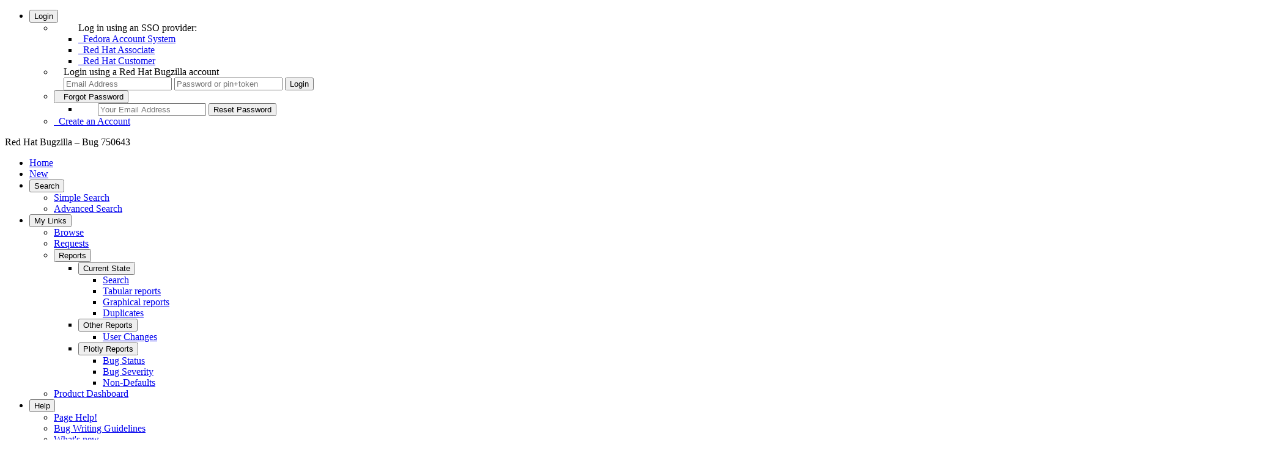

--- FILE ---
content_type: text/html; charset=UTF-8
request_url: https://bugzilla.redhat.com/show_bug.cgi?id=CVE-2011-4100
body_size: 9665
content:
<!DOCTYPE html>
<html lang="en">
  <head>
      <meta charset="UTF-8">

      <meta name="referrer" content="origin">
<script type="text/javascript" src="https://bugzilla.redhat.com/page.cgi?1763429423.165522&id=bayotbase/publicfielddefs.js&hash=b3b9a7c4f04c5537a495c60af7e7c9c0"></script>


<script type="text/javascript">var BB_CONFIG = ({"user":{"groups":[],"tz":"UTC","tzos":0,"tzsn":"UTC","logged_in":false,"enterable_products":[]},"defaults":{"op_sys":"Unspecified","platform":"Unspecified","bugentry_fields":["summary","product","component","rh_sub_components","severity","priority","comment"],"severity":"Unspecified","priority":"Unspecified"}});</script><script type="text/javascript">
var classifications = '[ { "name": "Red Hat", "description": "Red Hat Products"},{ "name": "Red Hat Storage", "description": "Red Hat (IBM) Storage Products"},{ "name": "JBoss", "description": "JBoss Products"},{ "name": "CentOS", "description": "CentOS Projects"},{ "name": "Fedora", "description": "Fedora Products"},{ "name": "Community", "description": "Community Projects"},{ "name": "oVirt", "description": "oVirt Virtualization Management Projects"},{ "name": "Internal", "description": "Internal Projects."},{ "name": "Other", "description": "Other Miscellaneous Products"},{ "name": "Unclassified", "description": "Not assigned to any classification"},{ "name": "Workflows", "description": "User driven workflows"},{ "name": "Retired", "description": "Products that have reached end of life, were never released, or have moved to a different issue tracking system."} ]';
var c_optgroups = JSON.parse(classifications);
</script>
    <title>750643 &ndash; (CVE-2011-4100) CVE-2011-4100 wireshark: uninitialized variable in the CSN.1 dissector can cause a crash</title>

      <meta http-equiv="Content-Type" content="text/html; charset=UTF-8">

<link href="https://bugzilla.redhat.com/js/yui/assets/skins/sam/autocomplete.css?1760489256" rel="stylesheet" type="text/css"><link href="https://bugzilla.redhat.com/js/yui/assets/skins/sam/calendar.css?1760489256" rel="stylesheet" type="text/css"><link href="https://bugzilla.redhat.com/skins/standard/global.css?1760489256" rel="stylesheet" type="text/css"><link href="https://bugzilla.redhat.com/extensions/BayotBase/web/css/base.css?1760489256" rel="stylesheet" type="text/css"><link href="https://bugzilla.redhat.com/extensions/BayotBase/web/jquery-ui-1.12.1.custom/jquery-ui.min.css?1760489256" rel="stylesheet" type="text/css"><link href="https://bugzilla.redhat.com/skins/standard/bug.css?1760489256" rel="stylesheet" type="text/css"><link href="https://bugzilla.redhat.com/extensions/Voting/web/style.css?1760489256" rel="stylesheet" type="text/css"><link href="https://bugzilla.redhat.com/extensions/ExternalBugs/web/css/global.css?1760489256" rel="stylesheet" type="text/css"><link href="https://bugzilla.redhat.com/extensions/FontAwesome/web/css/all.min.css?1760489256" rel="stylesheet" type="text/css"><link href="https://bugzilla.redhat.com/extensions/RedHat/web/css/redhat.css?1760489256" rel="stylesheet" type="text/css"><link href="https://bugzilla.redhat.com/extensions/RedHat/web/alertify/css/alertify.min.css?1760489256" rel="stylesheet" type="text/css"><link href="https://bugzilla.redhat.com/extensions/RedHat/web/alertify/css/themes/bootstrap.min.css?1760489256" rel="stylesheet" type="text/css"><link href="https://bugzilla.redhat.com/extensions/SelectizeJS/web/css/selectize.bootstrap3.css?1760489256" rel="stylesheet" type="text/css"><link href="https://bugzilla.redhat.com/extensions/SelectizeJS/web/css/SelectizeJS.css?1760489256" rel="stylesheet" type="text/css">



    
<script type="text/javascript" src="https://bugzilla.redhat.com/js/yui/yahoo-dom-event/yahoo-dom-event.js?1760489256"></script><script type="text/javascript" src="https://bugzilla.redhat.com/js/yui/cookie/cookie-min.js?1760489256"></script><script type="text/javascript" src="https://bugzilla.redhat.com/extensions/BayotBase/web/js/jquery-3.6.0.min.js?1760489256"></script><script type="text/javascript" src="https://bugzilla.redhat.com/extensions/BayotBase/web/jquery-ui-1.12.1.custom/jquery-ui.min.js?1760489256"></script><script type="text/javascript" src="https://bugzilla.redhat.com/extensions/BayotBase/web/js/jquery.cookie.js?1760489256"></script><script type="text/javascript" src="https://bugzilla.redhat.com/extensions/BayotBase/web/js/jquery.jsonrpc.js?1760489256"></script><script type="text/javascript" src="https://bugzilla.redhat.com/extensions/BayotBase/web/js/Base.js?1760489256"></script><script type="text/javascript" src="https://bugzilla.redhat.com/extensions/BayotBase/web/js/bayot.util.js?1760489256"></script><script type="text/javascript" src="https://bugzilla.redhat.com/js/yui/datasource/datasource-min.js?1760489256"></script><script type="text/javascript" src="https://bugzilla.redhat.com/js/yui/connection/connection-min.js?1760489256"></script><script type="text/javascript" src="https://bugzilla.redhat.com/js/yui/json/json-min.js?1760489256"></script><script type="text/javascript" src="https://bugzilla.redhat.com/js/yui/autocomplete/autocomplete-min.js?1760489256"></script><script type="text/javascript" src="https://bugzilla.redhat.com/js/yui/calendar/calendar-min.js?1760489256"></script><script type="text/javascript" src="https://bugzilla.redhat.com/js/global.js?1760489256"></script>

    <script type="text/javascript">
    <!--
        YAHOO.namespace('bugzilla');
        YAHOO.util.Event.addListener = function (el, sType, fn, obj, overrideContext) {
               if ( ("onpagehide" in window || YAHOO.env.ua.gecko) && sType === "unload") { sType = "pagehide"; };
               var capture = ((sType == "focusin" || sType == "focusout") && !YAHOO.env.ua.ie) ? true : false;
               return this._addListener(el, this._getType(sType), fn, obj, overrideContext, capture);
         };
        if ( "onpagehide" in window || YAHOO.env.ua.gecko) {
            YAHOO.util.Event._simpleRemove(window, "unload", 
                                           YAHOO.util.Event._unload);
        }
        
        function unhide_language_selector() { 
            YAHOO.util.Dom.removeClass(
                'lang_links_container', 'bz_default_hidden'
            ); 
        } 
        YAHOO.util.Event.onDOMReady(unhide_language_selector);

        
        var BUGZILLA = {
            param: {
                cookiepath: '\/',
                maxusermatches: 5,
                maxattachmentsize: 20000,
                duplicate_or_move_bug_status: "CLOSED"
            },
            constant: {
                COMMENT_COLS: 80
            },
            string: {
                

                attach_desc_required:
                    "You must enter a Description for this attachment.",
                component_required:
                    "You must select a Component for this bug.",
                description_required:
                    "You must enter a Description for this bug.",
                group_required:
                    "You must select at least one group for bugs in this product.",
                invalid_product_required:
                    "The value of this field is not valid for this product.",
                short_desc_required:
                    "You must enter a Summary for this bug.",
                version_required:
                    "You must select a Version for this bug.",
            }
            
              , api_token: ''
            
        };

    if (history && history.replaceState) {
      if(!document.location.href.match(/show_bug\.cgi/)) {
        history.replaceState( null,
                             "750643 – (CVE-2011-4100) CVE-2011-4100 wireshark: uninitialized variable in the CSN.1 dissector can cause a crash",
                             "show_bug.cgi?id=750643" );
        document.title = "750643 – (CVE-2011-4100) CVE-2011-4100 wireshark: uninitialized variable in the CSN.1 dissector can cause a crash";
      }
      if (document.location.href.match(/show_bug\.cgi\?.*list_id=/)) {
        var href = document.location.href;
        href = href.replace(/[\?&]+list_id=(\d+|cookie)/, '');
        history.replaceState(null, "750643 – (CVE-2011-4100) CVE-2011-4100 wireshark: uninitialized variable in the CSN.1 dissector can cause a crash", href);
      }
    }
    YAHOO.util.Event.onDOMReady(function() {
      initDirtyFieldTracking();

    });
    // -->
    </script>
<script type="text/javascript" src="https://bugzilla.redhat.com/js/util.js?1760489256"></script><script type="text/javascript" src="https://bugzilla.redhat.com/js/field.js?1760489256"></script><script type="text/javascript" src="https://bugzilla.redhat.com/extensions/ExternalBugs/web/js/external_bugs.js?1760489256"></script><script type="text/javascript" src="https://bugzilla.redhat.com/extensions/RedHat/web/alertify/alertify.min.js?1760489256"></script><script type="text/javascript" src="https://bugzilla.redhat.com/extensions/RedHat/web/js/redhat.js?1760489256"></script><script type="text/javascript" src="https://bugzilla.redhat.com/extensions/RedHat/web/js/accessible-menu.js?1760489256"></script><script type="text/javascript" src="https://bugzilla.redhat.com/extensions/SelectizeJS/web/js/standalone/selectize.min.js?1760489256"></script><script type="text/javascript" src="https://bugzilla.redhat.com/extensions/SelectizeJS/web/js/selectize-plugin-a11y.js?1760489256"></script><script type="text/javascript" src="https://bugzilla.redhat.com/extensions/SelectizeJS/web/js/SelectizeJS.js?1760489256"></script>

    

    
    <link rel="search" type="application/opensearchdescription+xml"
                       title="Red Hat Bugzilla" href="https://bugzilla.redhat.com//search_plugin.cgi">
    <link rel="shortcut icon" href="https://bugzilla.redhat.com//extensions/RedHat/web/css/favicons/production.ico?v=0">
  </head>

  <body 
        class="bugzilla-redhat-com status_colours_pastel
                 bz_bug
                 bz_status_CLOSED
                 bz_product_Security_Response
                 bz_component_vulnerability
                 bz_bug_750643 yui-skin-sam">
  <div id="header" role="banner"><nav id="account_menu">
   <ul>
     <li>
      <button aria-expanded="false" aria-haspopup="true" aria-controls="submenu_login_options">
        <i class="fa fa-user"></i> Login
      </button>
      <ul id="submenu_login_options"><li id="mini_login_container"><ul id="saml2_container">
    Log in using an SSO provider:
    <li id="saml2auth_login_Fedora Account System">
      <a href="saml2_login.cgi?idp=Fedora%20Account%20System&amp;target=show_bug.cgi%3Fid%3DCVE-2011-4100" ><i class="fa fa-cogs" aria-hidden="true"></i>&nbsp;&nbsp;Fedora Account System</a>
    </li>
    <li id="saml2auth_login_Red Hat Associate">
      <a href="saml2_login.cgi?idp=Red%20Hat%20Associate&amp;target=show_bug.cgi%3Fid%3DCVE-2011-4100" ><i class="fa fa-user-secret" aria-hidden="true"></i>&nbsp;&nbsp;Red Hat Associate</a>
    </li>
    <li id="saml2auth_login_Red Hat Customer">
      <a href="saml2_login.cgi?idp=Red%20Hat%20Customer&amp;target=show_bug.cgi%3Fid%3DCVE-2011-4100" ><i class="fa fa-user" aria-hidden="true"></i>&nbsp;&nbsp;Red Hat Customer</a>
    </li>
  </ul>

  <li style="padding-left: 1em;">
    Login using a Red Hat Bugzilla account
    <form action="show_bug.cgi?id=CVE-2011-4100" method="POST"
          class="mini_login "
          id="mini_login">
      <input id="Bugzilla_login" required
            name="Bugzilla_login" class="bz_login"
          type="email" placeholder="Email Address"
          aria-label="Account Email Address">
      <input class="bz_password" name="Bugzilla_password" type="password"
            id="Bugzilla_password" required
            placeholder="Password or pin+token"
            aria-label="Account Password or pin+token">
      <input type="hidden" name="Bugzilla_login_token"
            value="">
      <input type="submit" name="GoAheadAndLogIn" value="Login"
              id="log_in">
    </form>
  </li>
</li>
<li id="forgot_container">
  <button aria-expanded="false" aria-haspopup="true" aria-controls="submenu_forgot_password">
    <i class="fa fa-exclamation-triangle" aria-hidden="true"></i>&nbsp;&nbsp;Forgot&nbsp;Password
  </button>
  <ul id="submenu_forgot_password">
    <li style="padding-left: 2em;">
      <form action="token.cgi" method="post" id="forgot_form"
            class="mini_forgot">
        <!--label for="login">Email Address:</label-->
        <input name="loginname" size="20" id="login" required
            type="email" placeholder="Your Email Address"
            aria-label="Account Email Address">
        <input id="forgot_button" value="Reset Password"
              type="submit">
        <input type="hidden" name="a" value="reqpw">
        <input type="hidden" id="token" name="token"
              value="1763475578-IPhjXYHrQiDtNKXLq1Ewn2JMEj0r1BP_eKAsuUkvx1M">
      </form>
    </li>
  </ul>
</li>
<li>
  <a href="createaccount.cgi"><span><i class="fas fa-plus" aria-hidden="true"></i>&nbsp;&nbsp;Create an Account</span></a>
</li>
      </ul>
     </li>
   </ul>
</nav>

    <div id="titles">
      <span id="title">Red Hat Bugzilla &ndash; Bug&nbsp;750643</span>


    </div>


    <nav id="site_menu" aria-label="Site Menu" role="navigation"><ul>
  <li><a href="./">Home</a></li>
  <li><a href="enter_bug.cgi">New</a></li>
  <li>
    <button aria-expanded="false" aria-haspopup="true" aria-controls="submenu_search">Search <i class="fas fa-search"></i></button>
    <ul id="submenu_search">
      <li><a href="query.cgi?format=specific">Simple Search</a></li>
      <li><a href="query.cgi?format=advanced">Advanced Search</a></li>
    </ul>
  </li>
  <li>
    <button aria-expanded="false" aria-haspopup="true" aria-controls="submenu_my_links">My Links</button>
    <ul id="submenu_my_links">
      <li><a href="describecomponents.cgi">Browse</a></li>
      <li>
            <a href="request.cgi">Requests</a>
      </li>
      <li>
        <button aria-expanded="false" aria-haspopup="true" aria-controls="submenu_reports">Reports</button>
        <ul id="submenu_reports">
            </li>
            <li>
              <button aria-expanded="false" aria-haspopup="true" aria-controls="submenu_current_state">Current State</button>
              <ul id="submenu_current_state">
                <li id="report_search">
                  <a href="query.cgi">Search</a>
                </li>
                <li id="report_tabular">
                    <a href="query.cgi?format=report-table">Tabular reports</a>
                </li>
                  <li id="report_graphical">
                      <a href="query.cgi?format=report-graph">Graphical reports</a>
                  </li>
                <li id="report_duplicates">
                  <a href="duplicates.cgi">Duplicates</a>
                </li>
              </ul>
            </li>
            <li>
              <button aria-expanded="false" aria-haspopup="true" aria-controls="submenu_other_reports">Other Reports</button>
              <ul id="submenu_other_reports">
                <li>
                    <a href="https://bugzilla.redhat.com/page.cgi?id=user_activity.html">User Changes</a>
                </li>
              </ul>
            </li>
            <li>
              <button aria-expanded="false" aria-haspopup="true" aria-controls="submenu_plotly_reports">Plotly Reports</button>
              <ul id="submenu_plotly_reports">
                  <li>
                      <a href="https://bugzilla.redhat.com/page.cgi?id=bug_status.html">Bug Status</a>
                  </li>
                  <li>
                      <a href="https://bugzilla.redhat.com/page.cgi?id=bug_severity.html">Bug Severity</a>
                  </li>
                  <li>
                      <a href="https://bugzilla.redhat.com/page.cgi?id=non_defaults.html">Non-Defaults</a>
                  </li>
              </ul>
            </li>
          </ul>
      </li><li><a href="page.cgi?id=productdashboard.html">Product Dashboard</a></li>
    </ul>
  </li>

  <li>
    <button aria-expanded="false" aria-haspopup="true" aria-controls="submenu_help">Help</button>
    <ul id="submenu_help"><li><a href="docs/en/html/using/understanding.html" >Page Help!</a></li>
      <li><a href="page.cgi?id=bug-writing.html">Bug Writing Guidelines</a></li> 
      <li><a href="page.cgi?id=whats-new.html">What's new</a></li>
      <li><a href="https://access.redhat.com/help/browsers">Browser Support Policy</a></li>
      <li><a href="page.cgi?id=release-notes.html">5.0.4.rh111 Release notes</a></li>
      <li><a href="page.cgi?id=faq.html">FAQ</a></li>
      <li><a href="docs/en/html/index.html">Guides index</a></li>
      <li><a href="docs/en/html/using/index.html">User guide</a></li>
      <li><a href="docs/en/html/integrating/api/Bugzilla/WebService/Bug.html">Web Services</a></li>
      <li><a href="page.cgi?id=redhat/contact.html" >Contact</a></li> 
      <li><a href="page.cgi?id=terms-conditions.html" >Legal</a></li> 
      <li><a href="page.cgi?id=redhat/migrated_products.html">Migrated Products</a></li>
    </ul>
  </li>



</ul>
    </nav>
    <ul id="quick_search">
      <li class="form">
        <form action="buglist.cgi" method="get"
            onsubmit="if (this.quicksearch.value == '')
                      { alert('Please enter one or more search terms first.');
                        return false; } return true;">
          <input type="hidden" id="no_redirect_top" name="no_redirect" value="0">
          <script type="text/javascript">
            if (history && history.replaceState) {
              var no_redirect = document.getElementById("no_redirect_top");
              no_redirect.value = 1;
            }
          </script>
          <input class="txt" type="text" id="quicksearch_top" name="quicksearch"
                aria-label="Quick Search input"  title="Quick Search" value="">
          <input class="btn" type="submit" value="Quick Search" aria-label="Run Quick Search"
                id="find_top">
        </form>
        <a href="page.cgi?id=quicksearch.html" title="Quicksearch Help">[?]</a>
      </li>
    </ul>
  </div>


  <div id="bugzilla-body" role="main">


    
    


<noscript>
      <div id="no-js-message">This site requires JavaScript to be enabled to function correctly, please enable it.</div>
</noscript>

<ul class="related_actions">
    <li><a href="show_bug.cgi?format=multiple&amp;id=750643" title="Format For Printing"><i class="fa fa-print"></i></a></li>
    <li><a href="show_bug.cgi?ctype=xml&amp;id=750643" title="Export as XML"><i class="far fa-file-excel"></i></a></li>
    <li><a href="enter_bug.cgi?cloned_bug_id=750643" title="Clone This Bug"><i class="fa fa-clone"></i></a></li>
    <li>
      <a href="enter_bug.cgi?cloned_bug_id=750643&lite=1" title="Copy is a lite weight clone that only copies the summary &amp; description">
       <i class="far fa-clone"></i>
      </a>
    </li>


          
    <li>
      <a href="#c4" title="Last Comment">
         <i class="fas fa-arrow-down" aria-hidden="true"></i>
      </a>
    </li><li>
  <a href="buglist.cgi?bug_id=750643&amp;bug_id_type=anddependson&amp;format=tvp" title="TreeView+">
    <i class="fa fa-tree"></i>
  </a>
</li>
    </ul>
<script type="text/javascript">
<!--

//-->
</script>




<form name="changeform" id="changeform" method="post" action="process_bug.cgi">





  <input type="hidden" name="delta_ts" value="2021-02-24 13:49:56">
  <input type="hidden" name="id" value="750643">
  <input type="hidden" name="token" value="1763475578-9-KEXvLQqU9EvJ7HK2yKLVCoiVu2Lu_f45zoJysq4lY">
<div class="bz_short_desc_container edit_form">
    
    

     <a href="show_bug.cgi?id=750643"><b>Bug&nbsp;750643</b></a> <span id="summary_container" class="bz_default_hidden">
        (<span id="alias_nonedit_display">CVE-2011-4100</span>)
      - <span id="short_desc_nonedit_display"><a href="https://access.redhat.com/security/cve/CVE-2011-4100">CVE-2011-4100</a> wireshark: uninitialized variable in the CSN.1 dissector can cause a crash</span>
     </span>

    
    

    <div id="summary_input"><span class="field_label "
    id="field_label_short_desc">


  <a 
      title="The bug summary is a short sentence which succinctly describes what the bug is about."
      class="field_help_link"
      href="page.cgi?id=fields.html#short_desc"
  >Summary:</a>

  
  
</span><span title="CVE-2011-4100 wireshark: uninitialized variable in the CSN.1 dissector can cause a crash">CVE-2011-4100 wireshark: uninitialized variable in the CSN.1 dissector can ca...
        </span>
    </div>
  </div>
  <script type="text/javascript">
    hideEditableField('summary_container',
                      'summary_input',
                      'summary_edit_action',
                      'short_desc',
                      'CVE-2011-4100 wireshark: uninitialized variable in the CSN.1 dissector can cause a crash' );
  </script>
  <table class="edit_form">
    <tr>
      
      <td id="bz_show_bug_column_1" class="bz_show_bug_column">     
        <table>
          <tr>
      <th class="field_label">
        <a href="describekeywords.cgi">Keywords</a>:
      </th>
      <td>
        <div class="keywords_select">
          <select id="keywords" name="keywords"  disabled="disabled" multiple="multiple">
              <option value="Security"
                      title="Bugs with the &quot;Security&quot; keyword are those that relate to a security vulnerability with a Red Hat product or service. For further information on how to report a security vulnerability to Red Hat please see the &quot;Security Contacts and Procedures&quot; page at &lt;a href=&quot;https://www.redhat.com/security/team/contact/&quot;&gt;https://www.redhat.com/security/team/contact/&lt;/a&gt;"
                      selected="selected"
              >Security
              </option>
          </select>
        </div>
      </td>
    </tr>

  <tr>
    <th class="field_label">
      <a href="page.cgi?id=fields.html#bug_status">Status</a>:
    </th>
    <td id="bz_field_status">
      <span id="static_bug_status">CLOSED
          NOTABUG
      </span>
    </td>
  </tr>

<tr><th class="field_label "
    id="field_label_alias">


  <a 
      title="A short, unique name assigned to a bug in order to assist with looking it up and referring to it in other places in Bugzilla."
      class="field_help_link"
      href="page.cgi?id=fields.html#alias"
  >Alias:</a>

  
  
</th>
    <td>CVE-2011-4100
    </td>
  </tr>

<tr>

<th class="field_label "
    id="field_label_product">


  <a 
      title="Bugs are categorised into Products and Components. Select a Classification to narrow down this list."
      class="field_help_link"
      href="describecomponents.cgi"
  >Product:</a>

  
  
</th>
  <td class="field_value "
      id="field_container_product" >Security Response

</td>


    </tr>

    
    <tr class="bz_default_hidden"><th class="field_label "
    id="field_label_classification">


  <a 
      title="Bugs are categorised into Classifications, Products and Components. classifications is the top-level categorisation."
      class="field_help_link"
      href="page.cgi?id=fields.html#classification"
  >Classification:</a>

  
  
</th>
  <td class="field_value "
      id="field_container_classification" >Other

</td>
    </tr>
        
    
    
    <tr><th class="field_label "
    id="field_label_component">


  <a 
      title="Components are second-level categories; each belongs to a particular Product. Select a Product to narrow down this list."
      class="field_help_link"
      href="describecomponents.cgi?product=Security Response"
  >Component:</a>

  
  
</th>
      <td>
        

            <input type="hidden" id="component" name="component" value="vulnerability">vulnerability
        
        
        <span class="show_others">
          <a href="buglist.cgi?component=vulnerability&amp;product=Security%20Response"
            title="Show other bugs for this component"><i class="fas fa-th-list"></i></a>
        
        
          <a href="enter_bug.cgi?component=vulnerability&amp;product=Security%20Response&amp;version=unspecified"
            title="Create a new bug for this component"><i class="fas fa-plus-circle"></i></a>
        
        </span>
      </td>
    </tr>
    <tr>
        <th id="bz_rh_sub_component_input_th"
            class="field_label bz_default_hidden">
          <label for="rh_sub_component">
            <a class="field_help_link" href="page.cgi?id=fields.html#rh_sub_components" title="The sub component of a specific component">Sub Component:</a>
          </label>
        </th>
        <td id="bz_rh_sub_component_input_td" class="bz_default_hidden">
          <input type="hidden" name="defined_rh_sub_component" id="defined_rh_sub_component" value="0">
          <select name="rh_sub_component" id="rh_sub_component"  disabled="disabled" onchange="assign_to_default();" >
            <option value="">---</option>
          </select>
        
          <span class="show_others">
            <a href="buglist.cgi?component=vulnerability&amp;product=Security%20Response" title="Show other bugs for this sub-component"><i class="fas fa-th-list"></i></a>
          
          <a href="enter_bug.cgi?component=vulnerability&amp;product=Security%20Response&amp;version=unspecified&amp;sub_component="
            title="Create a new bug for this sub-component"><i class="fas fa-plus-circle"></i></a>
          </span>
        </td>
      </tr>
    <tr><th class="field_label "
    id="field_label_version">


  <a 
      title="The version field defines the version of the software the bug was found in."
      class="field_help_link"
      href="page.cgi?id=fields.html#version"
  >Version:</a>

  
  
</th>
<td>
      <span id="version">unspecified
      </span></td>
    </tr>
        
    
        
    <tr><th class="field_label "
    id="field_label_rep_platform">


  <a 
      title="The hardware platform the bug was observed on. Note: When searching, selecting the option &quot;All&quot; only finds bugs whose value for this field is literally the word &quot;All&quot;."
      class="field_help_link"
      href="page.cgi?id=fields.html#rep_platform"
  >Hardware:</a>

  
  
</th>
      <td class="field_value">All
      </td>
    </tr>
    <tr><th class="field_label "
    id="field_label_op_sys">


  <a 
      title="The operating system the bug was observed on. Note: When searching, selecting the option &quot;All&quot; only finds bugs whose value for this field is literally the word &quot;All&quot;."
      class="field_help_link"
      href="page.cgi?id=fields.html#op_sys"
  >OS:</a>

  
  
</th>
      <td class="field_value">
        Linux
      </td>
    </tr>
          
          
          <tr>
      <th class="field_label">
        <label  accesskey="i">
          <a href="page.cgi?id=fields.html#priority">Priority:</a></label>
      </th>
      <td>low
      </td>
    </tr>
    <tr>
      <th class="field_label">
        <label ><a href="page.cgi?id=fields.html#bug_severity">Severity:</a>
        </label>
      </th>
      <td>
       low
      </td>
    </tr>

      <tr><th class="field_label "
    id="field_label_target_milestone">


  <a 
      title="The Target Milestone field is used to define when the engineer the bug is assigned to expects to fix it."
      class="field_help_link"
      href="page.cgi?id=fields.html#target_milestone"
  >Target Milestone:</a>

  
  
</th><td>
      <span id="target_milestone">---
      </span></td>
      </tr>
          
          <tr><th class="field_label "
    id="field_label_assigned_to">


  <a 
      title="The person in charge of resolving the bug."
      class="field_help_link"
      href="page.cgi?id=fields.html#assigned_to"
  >Assignee:</a>

  
  
</th>
      <td><span class="vcard bz_inactive"><span class="fn">Red Hat Product Security</span>
</span>
      </td>
    </tr>

    <tr><th class="field_label "
    id="field_label_qa_contact">


  <a 
      title="The person responsible for confirming this bug if it is unconfirmed, and for verifying the fix once the bug has been resolved."
      class="field_help_link"
      href="page.cgi?id=fields.html#qa_contact"
  >QA Contact:</a>

  
  
</th>
      <td><span class="vcard bz_inactive">
</span>
      </td>
    </tr>
    
    <tr><th class="field_label "
    id="field_label_docs_contact">

    <label for="docs_contact" accesskey="q">

  <a 
      title="The person responsible for documenting once the bug has been resolved."
      class="field_help_link"
      href="page.cgi?id=fields.html#docs_contact"
  >Docs Contact:</a>
</label>
  
  
</th>
      <td><span class="vcard bz_inactive">
</span>
      </td>
    </tr>
    
    <script type="text/javascript">
      assignToDefaultOnChange(['product', 'component'],
        'prodsec-ir-bot\x40bot.bugzilla.redhat.com',
        '',
        '');
    </script>
          
          
          <tr><th class="field_label "
    id="field_label_bug_file_loc">


  <a 
      title="Bugs can have a URL associated with them - for example, a pointer to a web site where the problem is seen."
      class="field_help_link"
      href="page.cgi?id=fields.html#bug_file_loc"
  >URL:</a>

  
  
</th>
    <td>
      <span id="bz_url_input_area">
      </span>
    </td>
  </tr>

    <tr><th class="field_label "
    id="field_label_status_whiteboard">


  <a 
      title="Each bug has a free-form single line text entry box for adding tags and status information."
      class="field_help_link"
      href="page.cgi?id=fields.html#status_whiteboard"
  >Whiteboard:</a>

  
  
</th><td>  
  </td>
    </tr>
          

          
<tr><th class="field_label "
    id="field_label_dependson">


  <a 
      title="The bugs listed here must be resolved before this bug can be resolved."
      class="field_help_link"
      href="page.cgi?id=fields.html#dependson"
  >Depends On:</a>

  
  
</th>

  <td>
    <span id="dependson_input_area">
    </span>
<a class="bz_bug_link
          
          bz_status_CLOSED  bz_closed
                                        bz_public
    "
   title="CLOSED ERRATA - wireshark: uninitialized variable in the CSN.1 dissector can cause a crash [fedora-16]"
   href="show_bug.cgi?id=750652">750652</a> 
  </td>
  </tr>
  
  <tr><th class="field_label "
    id="field_label_blocked">


  <a 
      title="This bug must be resolved before the bugs listed in this field can be resolved."
      class="field_help_link"
      href="page.cgi?id=fields.html#blocked"
  >Blocks:</a>

  
  
</th>

  <td>
    <span id="blocked_input_area">
    </span>
<a class="bz_bug_link
          bz_secure
    "
   title=""
   href="show_bug.cgi?id=750654">750654</a> 
  </td>
  </tr>

          <tr>
    <th class="field_label">TreeView+</th>
    <td>
        <a href="buglist.cgi?bug_id=750643&amp;bug_id_type=anddependson&amp;format=tvp">
        depends on</a> /
        <a href="buglist.cgi?bug_id=750643&amp;bug_id_type=andblocked&amp;format=tvp&amp;tvp_dir=blocked">
        blocked</a>
    </td>
    <td></td>
</tr>
          
          
        </table>
      </td>
      <td>
        <div class="bz_column_spacer">&nbsp;</div>
      </td>
      
      <td id="bz_show_bug_column_2" class="bz_show_bug_column">
        <table>
        <tr>
    <th class="field_label">
      <a href="page.cgi?id=fields.html#reporter">Reported:</a>
    </th>
    <td>2011-11-01 21:01 UTC by <span class="vcard redhat_user"><span class="fn">Vincent Danen</span>
</span>
    </td>
  </tr>
  
  <tr>
    <th class="field_label">
      <a href="page.cgi?id=fields.html#modified">Modified:</a>
    </th>
    <td>2021-02-24 13:49 UTC
      (<a href="show_activity.cgi?id=750643">History</a>)
    </td>
  
  </tr>
<tr>
      <th class="field_label">
        <label  accesskey="a">
          <a href="page.cgi?id=fields.html#cclist">CC List:</a>
        </label>
      </th>
      <td>3 
          users
          <span id="cc_edit_area_showhide_container" class="bz_default_hidden">
            (<a href="#" id="cc_edit_area_showhide">show</a>)
          </span>
        <div id="cc_edit_area">
          <br>
            <select id="cc" multiple="multiple" size="5" >
                <option value="huzaifas">huzaifas</option>
                <option value="jsafrane">jsafrane</option>
                <option value="rvokal">rvokal</option>
            </select>
        </div>
          <script type="text/javascript">
            hideEditableField( 'cc_edit_area_showhide_container', 
                               'cc_edit_area', 
                               'cc_edit_area_showhide', 
                               '', 
                               '');  
          </script>
      </td>
    </tr>


 
<tr>
      <th class="field_label "
    id="field_label_cf_fixed_in">


  <a 
      title="The full package version. PGM uses to check if brew ..."
  >Fixed In Version:</a>

  
  
</th>
  <td class="field_value "
      id="field_container_cf_fixed_in"  colspan="2">

</td>
    </tr>
    
    

    
    

    
    

    
    

    <tr>
      <th class="field_label "
    id="field_label_cf_clone_of">


  <a 
      title="The bug listed here was the bug cloned to create thi..."
  >Clone Of:</a>

  
  
</th>
  <td class="field_value "
      id="field_container_cf_clone_of"  colspan="2">

</td>
    </tr>
    
    

    <tr>
      <th class="field_label "
    id="field_label_cf_environment">


  <a 
      title="This field is used for unformatted text that helps t..."
  >Environment:</a>

  
  
</th>
  <td class="field_value "
      id="field_container_cf_environment"  colspan="2">
      <div class="uneditable_textarea"></div>

</td>
    </tr>
    
    

    <tr>
      <th class="field_label "
    id="field_label_cf_last_closed">


  <a 
      title="When this bug was last marked as closed. Used for st..."
  >Last Closed:</a>

  
  
</th>
  <td class="field_value "
      id="field_container_cf_last_closed"  colspan="2">2011-11-03 06:30:41 UTC
    

</td>
    </tr>
    
    

    
    

    
    

    
    

    
    

    
    

    
    

    
    

    
    

    
    

    
    

    
    

    <tr>
      <th class="field_label "
    id="field_label_cf_embargoed">


  <a 
      title="This issue is currently under an embargo."
  >Embargoed:</a>

  
  
</th>
  <td class="field_value "
      id="field_container_cf_embargoed"  colspan="2">

</td>
    </tr>




        </table>
      </td>
    </tr>
    <tr>
      <td colspan="3">
          <hr id="bz_top_half_spacer">
      </td>
    </tr>
  </table>

  <table id="bz_big_form_parts">
  <tr>
  <td>

    
<script type="text/javascript">
<!--
function toggle_display(link) {
    var table = document.getElementById("attachment_table");
    var view_all = document.getElementById("view_all");
    var hide_obsolete_url_parameter = "&hide_obsolete=1";
    // Store current height for scrolling later
    var originalHeight = table.offsetHeight;
    var rows = YAHOO.util.Dom.getElementsByClassName(
        'bz_tr_obsolete', 'tr', table);

    for (var i = 0; i < rows.length; i++) {
        bz_toggleClass(rows[i], 'bz_default_hidden');
    }

    if (YAHOO.util.Dom.hasClass(rows[0], 'bz_default_hidden')) {
        link.innerHTML = "Show Obsolete";
        view_all.href = view_all.href + hide_obsolete_url_parameter 
    }
    else {
        link.innerHTML = "Hide Obsolete";
        view_all.href = view_all.href.replace(hide_obsolete_url_parameter,"");
    }

    var newHeight = table.offsetHeight;
    // This scrolling makes the window appear to not move at all.
    window.scrollBy(0, newHeight - originalHeight);

    return false;
}
//-->
</script>

<br>
<table id="attachment_table">
  <tr id="a0">
    
    <th align="left">
      Attachments
    </th>
    <th colspan="2" align="right">
      <a href="page.cgi?id=terms-conditions.html">(Terms of Use)</a>
    </th>
    
  </tr>



  <tr class="bz_attach_footer">
    <td colspan="3">
    </td>
  </tr>
</table>
<br>

    

    
    

  </td>

  <td class="groups">
  </td>
  </tr></table>

  
  <div id="comments"><script type="text/javascript">
<!--
  /* Adds the reply text to the 'comment' textarea */
  function replyToComment(id, real_id, name) {
      var prefix = "(In reply to " + name + " from comment #" + id + ")\n";
      var replytext = "";
        /* pre id="comment_name_N" */
        var text_elem = document.getElementById('comment_text_'+id);
        var text = getText(text_elem);
        replytext = prefix + wrapReplyText(text);


      /* <textarea id="comment"> */
      var textarea = document.getElementById('comment');
      if (textarea.value != replytext) {
          textarea.value += replytext;
      }

      textarea.focus();
  } 
//-->
</script>






<!-- This auto-sizes the comments and positions the collapse/expand links 
     to the right. -->
<table class="bz_comment_table">
<tr>
<td>
<div id="c0" class="bz_comment bz_first_comment
            "
    >

      <div class="bz_first_comment_head">


        <span class="bz_comment_number">
          <a 
             href="show_bug.cgi?id=750643#c0">Description</a>
        </span>

        <span class="bz_comment_user">
          <span class="vcard redhat_user"><span class="fn">Vincent Danen</span>
</span>
        </span>

        
        <span class="bz_comment_user_images">
        </span>

        <span class="bz_comment_time">
          2011-11-01 21:01:56 UTC
        </span>

      </div>

      


      
      



<pre class="bz_comment_text"
  
    id="comment_text_0"
  >An uninitialized variable in the CSN.1 dissector in Wireshark 1.6.0 through 1.6.2 could cause Wireshark to crash by reading a malformed packet trace file or if someone were to inject a malformed packet onto the the wire.  This is corrected in wireshark 1.6.3.

References:

<a href="https://bugs.wireshark.org/bugzilla/show_bug.cgi?id=6351">https://bugs.wireshark.org/bugzilla/show_bug.cgi?id=6351</a>
<a href="http://anonsvn.wireshark.org/viewvc?view=revision&amp;revision=39140">http://anonsvn.wireshark.org/viewvc?view=revision&amp;revision=39140</a>


External References:

<a href="http://www.wireshark.org/security/wnpa-sec-2011-17.html">http://www.wireshark.org/security/wnpa-sec-2011-17.html</a>

</pre>
    </div>

    <div id="c1" class="bz_comment
            "
    >

      <div class="bz_comment_head">


        <span class="bz_comment_number">
          <a 
             href="show_bug.cgi?id=750643#c1">Comment 1</a>
        </span>

        <span class="bz_comment_user">
          <span class="vcard redhat_user"><span class="fn">Vincent Danen</span>
</span>
        </span>

        
        <span class="bz_comment_user_images">
        </span>

        <span class="bz_comment_time">
          2011-11-01 21:16:42 UTC
        </span>

      </div>

      


      
      



<pre class="bz_comment_text"
  
    id="comment_text_1"
  >Created wireshark tracking bugs for this issue

Affects: fedora-16 [<a class="bz_bug_link
          
          bz_status_CLOSED  bz_closed
                                        bz_public
    "
   title="CLOSED ERRATA - wireshark: uninitialized variable in the CSN.1 dissector can cause a crash [fedora-16]"
   href="show_bug.cgi?id=750652">bug 750652</a>]

</pre>
    </div>

    <div id="c2" class="bz_comment
            "
    >

      <div class="bz_comment_head">


        <span class="bz_comment_number">
          <a 
             href="show_bug.cgi?id=750643#c2">Comment 2</a>
        </span>

        <span class="bz_comment_user">
          <span class="vcard redhat_user"><span class="fn">Vincent Danen</span>
</span>
        </span>

        
        <span class="bz_comment_user_images">
        </span>

        <span class="bz_comment_time">
          2011-11-01 22:04:57 UTC
        </span>

      </div>

      


      
      



<pre class="bz_comment_text"
  
    id="comment_text_2"
  >This was assigned the name CVE-2011-4100:

<a href="http://www.openwall.com/lists/oss-security/2011/11/01/9">http://www.openwall.com/lists/oss-security/2011/11/01/9</a>

</pre>
    </div>

    <div id="c4" class="bz_comment
            "
    >

      <div class="bz_comment_head">


        <span class="bz_comment_number">
          <a 
             href="show_bug.cgi?id=750643#c4">Comment 4</a>
        </span>

        <span class="bz_comment_user">
          <span class="vcard redhat_user"><span class="fn">Huzaifa S. Sidhpurwala</span>
</span>
        </span>

        
        <span class="bz_comment_user_images">
        </span>

        <span class="bz_comment_time">
          2011-11-03 06:30:41 UTC
        </span>

      </div>

      


      
      



<pre class="bz_comment_text"
  
    id="comment_text_4"
  >Statement:

Not vulnerable. This issue did not affect the versions of wireshark as shipped
with Red Hat Enterprise Linux 4, 5 and 6, as they did not include support for the CSN.1 dissector.

</pre>
    </div>


  

</td>
<td class="comment_actions">
</td>
</tr></table>
  </div>

    <hr><div id="add_comment" class="bz_section_additional_comments">
      <table>
        <tr>
          <td>
            <fieldset>
              <legend>Note</legend>
              You need to
              <a href="show_bug.cgi?id=750643&amp;GoAheadAndLogIn=1">log in</a>
              before you can comment on or make changes to this bug.
            </fieldset>
          </td>
        </tr> 
      </table>
  </div>        

</form>

<hr>
<ul class="related_actions">
    <li><a href="show_bug.cgi?format=multiple&amp;id=750643" title="Format For Printing"><i class="fa fa-print"></i></a></li>
    <li><a href="show_bug.cgi?ctype=xml&amp;id=750643" title="Export as XML"><i class="far fa-file-excel"></i></a></li>
    <li><a href="enter_bug.cgi?cloned_bug_id=750643" title="Clone This Bug"><i class="fa fa-clone"></i></a></li>
    <li>
      <a href="enter_bug.cgi?cloned_bug_id=750643&lite=1" title="Copy is a lite weight clone that only copies the summary &amp; description">
       <i class="far fa-clone"></i>
      </a>
    </li><li>
  <a href="buglist.cgi?bug_id=750643&amp;bug_id_type=anddependson&amp;format=tvp" title="TreeView+">
    <i class="fa fa-tree"></i>
  </a>
</li>
    <li>
      <a href="#" title="Top of page">
        <i class="fa fa-arrow-up" aria-hidden="true"></i>
      </a>
    </li>
    </ul>

<br>
</div>

    <footer id="footer">
      <div class="intro"></div>
<ul id="useful-links">
  <li id="links-actions"><ul>

</ul>
  </li>

  




  
</ul>

      <div class="outro"><a href="page.cgi?id=redhat/privacy.html">Privacy</a>
<a href="page.cgi?id=redhat/contact.html">Contact</a>
<a href="page.cgi?id=faq.html">FAQ</a>
<a href="page.cgi?id=terms-conditions.html">Legal</a></div>
    </footer>
<script type="text/javascript">

$(document).ready(function() {
    $('form').submit(function( event ) {
        dt_submit();
        if( $(this).attr('id') === 'changeform') {
          return(validateEnterBug(this));
        }
    });


    $('#site_menu').accessibleMenu();
    $('#account_menu').accessibleMenu();
    $('#site_menu').addClass('loaded');
    $('#account_menu').addClass('loaded');
});

if (window.self !== window.top) {
    $('#header').addClass('bz_default_hidden');
    $('#footer').addClass('bz_default_hidden');
    $('.navigation').addClass('bz_default_hidden');
    $('body').css('background-image', 'none');
}
</script><script type="text/javascript">
$(document).ready(function() {
    selectize_standard_selects();
});
</script>
  </body>
</html>